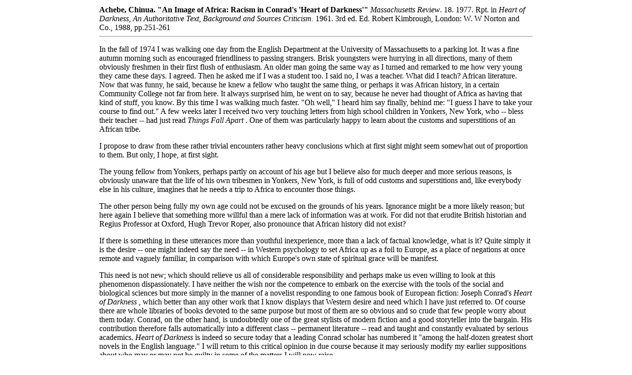

--- FILE ---
content_type: text/html
request_url: http://writewellgroup.com/Euro_Hum_2002-03/Conrad/achebe_essay.htm
body_size: 15449
content:
<html>

<head>
<meta http-equiv="Content-Type" content="text/html; charset=windows-1252">
<meta name="GENERATOR" content="Microsoft FrontPage 4.0">
<meta name="ProgId" content="FrontPage.Editor.Document">
<title>Achebe</title>
</head>

<body>

<div align="center">
  <center>
  <table border="0" width="70%">
    <tr>
      <td width="100%"><b>Achebe, Chinua. &quot;An Image of Africa: Racism in
        Conrad's 'Heart of Darkness'&quot; </b><i>Massachusetts Review</i>. 18. 1977.
        Rpt. in <i>Heart of Darkness, An Authoritative Text, Background and
        Sources Criticism.</i> 1961. 3rd ed. Ed. Robert Kimbrough, London: W. W
        Norton and Co., 1988, pp.251-261
        <hr>
        <p>In the fall of 1974 I was walking one day from the English Department
        at the University of Massachusetts to a parking lot. It was a fine
        autumn morning such as encouraged friendliness to passing strangers.
        Brisk youngsters were hurrying in all directions, many of them obviously
        freshmen in their first flush of enthusiasm. An older man going the same
        way as I turned and remarked to me how very young they came these days.
        I agreed. Then he asked me if I was a student too. I said no, I was a
        teacher. What did I teach? African literature. Now that was funny, he
        said, because he knew a fellow who taught the same thing, or perhaps it
        was African history, in a certain Community College not far from here.
        It always surprised him, he went on to say, because he never had thought
        of Africa as having that kind of stuff, you know. By this time I was
        walking much faster. &quot;Oh well,&quot; I heard him say finally,
        behind me: &quot;I guess I have to take your course to find out.&quot; A
        few weeks later I received two very touching letters from high school
        children in Yonkers, New York, who -- bless their teacher -- had just
        read <i> Things Fall Apart</i> . One of them was particularly happy to learn
        about the customs and superstitions of an African tribe.</p>
        <p>I propose to draw from these rather trivial encounters rather heavy
        conclusions which at first sight might seem somewhat out of proportion
        to them. But only, I hope, at first sight.</p>
        <p>The young fellow from Yonkers, perhaps partly on account of his age
        but I believe also for much deeper and more serious reasons, is
        obviously unaware that the life of his own tribesmen in Yonkers, New
        York, is full of odd customs and superstitions and, like everybody else
        in his culture, imagines that he needs a trip to Africa to encounter
        those things.</p>
        <p>The other person being fully my own age could not be excused on the
        grounds of his years. Ignorance might be a more likely reason; but here
        again I believe that something more willful than a mere lack of
        information was at work. For did not that erudite British historian and
        Regius Professor at Oxford, Hugh Trevor Roper, also pronounce that
        African history did not exist?</p>
        <p>If there is something in these utterances more than youthful
        inexperience, more than a lack of factual knowledge, what is it? Quite
        simply it is the desire -- one might indeed say the need -- in Western
        psychology to set Africa up as a foil to Europe, as a place of negations
        at once remote and vaguely familiar, in comparison with which Europe's
        own state of spiritual grace will be manifest.</p>
        <p>This need is not new; which should relieve us all of considerable
        responsibility and perhaps make us even willing to look at this
        phenomenon dispassionately. I have neither the wish nor the competence
        to embark on the exercise with the tools of the social and biological
        sciences but more simply in the manner of a novelist responding to one
        famous book of European fiction: Joseph Conrad's <i> Heart of Darkness</i> ,
        which better than any other work that I know displays that Western
        desire and need which I have just referred to. Of course there are whole
        libraries of books devoted to the same purpose but most of them are so
        obvious and so crude that few people worry about them today. Conrad, on
        the other hand, is undoubtedly one of the great stylists of modern
        fiction and a good storyteller into the bargain. His contribution
        therefore falls automatically into a different class -- permanent
        literature -- read and taught and constantly evaluated by serious
        academics. <i> Heart of Darkness</i> is indeed so secure today that a leading
        Conrad scholar has numbered it &quot;among the half-dozen greatest short
        novels in the English language.&quot; I will return to this critical
        opinion in due course because it may seriously modify my earlier
        suppositions about who may or may not be guilty in some of the matters I
        will now raise.</p>
        <p><i>Heart of Darkness</i> projects the image of Africa as &quot;the other
        world,&quot; the antithesis of Europe and therefore of civilization, a
        place where man's vaunted intelligence and refinement are finally mocked
        by triumphant beastiality. The book opens on the River Thames, tranquil,
        resting, peacefully &quot;at the decline of day after ages of good
        service done to the race that peopled its banks.&quot; But the actual
        story will take place on the River Congo, the very antithesis of the
        Thames. The River Congo is quite decidedly not a River Emeritus. It has
        rendered no service and enjoys no old-age pension. We are told that
        &quot;Going up that river was like traveling back to the earliest
        beginnings of the world.&quot;</p>
        <p>Is Conrad saying then that these two rivers are very different, one
        good, the other bad? Yes, but that is not the real point. It is not the
        differentness that worries Conrad but the lurking hint of kinship, of
        common ancestry. For the Thames too &quot;has been one of the dark
        places of the earth.&quot; It conquered its darkness, of course, and is
        now in daylight and at peace. But if it were to visit its primordial
        relative, the Congo, it would run the terrible risk of hearing grotesque
        echoes of its own forgotten darkness, and falling victim to an avenging
        recrudescence of the mindless frenzy of the first beginnings.</p>
        <p>These suggestive echoes comprise Conrad's famed evocation of the
        African atmosphere in <i> Heart of Darkness</i> . In the final consideration his
        method amounts to no more than a steady, ponderous, fake-ritualistic
        repetition of two antithetical sentences, one about silence and the
        other about frenzy. We can inspect samples of this on pages 36 and 37 of
        the present edition: a) &quot;it was the stillness of an implacable force
        brooding over an inscrutable intention&quot; and b) &quot;The steamer toiled along
        slowly on the edge of a black and incomprehensible frenzy.&quot; Of course
        there is a judicious change of adjective from time to time, so that
        instead of inscrutable, for example, you might have unspeakable, even
        plain mysterious, etc., etc.</p>
        <p>The eagle-eyed English critic F. R. Leavis drew attention long ago to
        Conrad's &quot;adjectival insistence upon inexpressible and
        incomprehensible mystery.&quot; That insistence must not be dismissed
        lightly, as many Conrad critics have tended to do, as a mere stylistic
        flaw; for it raises serious questions of artistic good faith. When a
        writer while pretending to record scenes, incidents and their impact is
        in reality engaged in inducing hypnotic stupor in his readers through a
        bombardment of emotive words and other forms of trickery much more has
        to be at stake than stylistic felicity. Generally, normal readers are
        well armed to detect and resist such under-hand activity. But Conrad
        chose his subject well -- one which was guaranteed not to put him in
        conflict with the psychological predisposition of his readers or raise
        the need for him to contend with their resistance. He chose the role of
        purveyor of comforting myths.</p>
        <p>The most interesting and revealing passages in <i> Heart of Darkness</i> are,
        however, about people. I must crave the indulgence of my reader to quote
        almost a whole page from about the middle of the story when
        representatives of Europe in a steamer going down the Congo encounter
        the denizens of Africa.</p>
        <div align="center">
          <table border="0" width="80%">
            <tr>
              <td width="100%">We were wanderers on a prehistoric earth, on an earth that wore the
        aspect of an unknown planet. We could have fancied ourselves the first
        of men taking possession of an accursed inheritance, to be subdued at
        the cost of profound anguish and of excessive toil. But suddenly as we
        struggled round a bend there would be a glimpse of rush walls, of peaked
        grass-roofs, a burst of yells, a whirl of black limbs, a mass of hands
        clapping, of feet stamping, of bodies swaying, of eyes rolling under the
        droop of heavy and motionless foliage. The steamer toiled along slowly
        on the edge of a black and incomprehensible frenzy. The prehistoric man
        was cursing us, praying to us, welcoming us -- who could tell? We were
        cut off from the comprehension of our surroundings; we glided past like
        phantoms, wondering and secretly appalled, as sane men would be before
        an enthusiastic outbreak in a madhouse. We could not understand because
        we were too far and could not remember, because we were traveling in the
        night of first ages, of those ages that are gone, leaving hardly a sign
        -- and no memories.
                <p>The earth seemed unearthly. We are accustomed to look upon the
        shackled form of a conquered monster, but there -- there you could look
        at a thing monstrous and free. It was unearthly and the men were .... No
        they were not inhuman. Well, you know that was the worst of it -- this
        suspicion of their not being inhuman. It would come slowly to one. They
        howled and leaped and spun and made horrid faces, but what thrilled you,
        was just the thought of their humanity -- like yours -- the thought of
        your remote kinship with this wild and passionate uproar. Ugly. Yes, it
        was ugly enough, but if you were man enough you would admit to yourself
        that there was in you just the faintest trace of a response to the
        terrible frankness of that noise, a dim suspicion of there being a
        meaning in it which you -- you so remote from the night of first ages --
        could comprehend.</td>
            </tr>
          </table>
        </div>
        <p>Herein lies the meaning of <i> Heart of Darkness</i> and the fascination it
        holds over the Western mind: &quot;What thrilled you was just the
        thought of their humanity -- like yours .... Ugly.&quot;</p>
        <p>Having shown us Africa in the mass, Conrad then zeros in, half a page
        later, on a specific example, giving us one of his rare descriptions of
        an African who is not just limbs or rolling eyes:</p>
        <div align="center">
          <table border="0" width="80%">
            <tr>
              <td width="100%">And between whiles I had to look after the savage who was fireman. He
        was an improved specimen; he could fire up a vertical boiler. He was
        there below me and, upon my word, to look at him was as edifying as
        seeing a dog in a parody of breeches and a feather hat walking on his
        hind legs. A few months of training had done for that really fine chap.
        He squinted at the steam-gauge and at the water-gauge with an evident
        effort of intrepidity -- and he had filed his teeth too, the poor devil,
        and the wool of his pate shaved into queer patterns, and three
        ornamental scars on each of his cheeks. He ought to have been clapping
        his hands and stamping his feet on the bank, instead of which he was
        hard at work, a thrall to strange witchcraft, full of improving
        knowledge.</td>
            </tr>
          </table>
        </div>
        <p>As everybody knows, Conrad is a romantic on the side. He might not
        exactly admire savages clapping their hands and stamping their feet but
        they have at least the merit of being in their place, unlike this dog in
        a parody of breeches. For Conrad things being in their place is of the
        utmost importance.</p>
        <p>&quot;Fine fellows -- cannibals --in their place,&quot; he tells us
        pointedly. Tragedy begins when things leave their accustomed place, like
        Europe leaving its safe stronghold between the policeman and the baker
        to like a peep into the heart of darkness.</p>
        <p>Before the story likes us into the Congo basin proper we are given
        this nice little vignette as an example of things in their place:</p>
        <div align="center">
          <table border="0" width="80%">
            <tr>
              <td width="100%">Now and then a boat from the shore gave one a momentary contact with
        reality. It was paddled by black fellows. You could see from afar the
        white of their eyeballs glistening. They shouted, sang; their bodies
        streamed with perspiration; they had faces like grotesque masks -- these
        chaps; but they had bone, muscle, a wild vitality, an intense energy of
        movement that was as natural and hue as the surf along their coast. They
        wanted no excuse for being there. They were a great comfort to look at.</td>
            </tr>
          </table>
        </div>
        <p>Towards the end of the story Conrad lavishes a whole page quite
        unexpectedly on an African woman who has obviously been some kind of
        mistress to Mr. Kurtz and now presides (if I may be permitted a little
        liberty) like a formidable mystery over the inexorable imminence of his
        departure:</p>
        <div align="center">
          <table border="0" width="80%">
            <tr>
              <td width="100%">She was savage and superb, wild-eyed and magnificent ....She stood
        looking at us without a stir and like the wilderness itself, with an air
        of brooding over an inscrutable purpose.</td>
            </tr>
          </table>
        </div>
        <p>This Amazon is drawn in considerable detail, albeit of a predictable
        nature, for two reasons. First, she is in her place and so can win
        Conrad's special brand of approval and second, she fulfills a structural
        requirement of the story: a savage counterpart to the refined, European
        woman who will step forth to end the story:</p>
        <div align="center">
          <table border="0" width="80%">
            <tr>
              <td width="100%">She came forward all in black with a pale head, floating toward me in
        the dusk. She was in mourning .... She took both my hands in hers and
        murmured, &quot;I had heard you were coming.&quot;... She had a mature
        capacity for fidelity, for belief, for suffering.</td>
            </tr>
          </table>
        </div>
        <p>The difference in the attitude of the novelist to these two women is
        conveyed in too many direct and subtle ways to need elaboration. But
        perhaps the most significant difference is the one implied in the
        author's bestowal of human expression to the one and the withholding of
        it from the other. It is clearly not part of Conrad's purpose to confer
        language on the &quot;rudimentary souls&quot; of Africa. In place of
        speech they made &quot;a violent babble of uncouth sounds.&quot; They
        &quot;exchanged short grunting phrases&quot; even among themselves. But
        most of the time they were too busy with their frenzy. There are two
        occasions in the book, however, when Conrad departs somewhat from his
        practice and confers speech, even English speech, on the savages. The
        first occurs when cannibalism gets the better of them:</p>
        <div align="center">
          <table border="0" width="80%">
            <tr>
              <td width="100%">&quot;Catch 'im,&quot; he snapped with a bloodshot widening of his
        eyes and a flash of sharp teeth -- &quot;catch 'im. Give 'im to
        us.&quot; &quot;To you, eh?&quot; I asked; &quot;what would you do with
        them? &quot;Eat 'im!&quot; he said curtly. . . .</td>
            </tr>
          </table>
        </div>
        <p>The other occasion was the famous announcement: &quot;Mistah Kurtz --
        he dead.&quot;</p>
        <p>At first sight these instances might be mistaken for unexpected acts
        of generosity from Conrad. In reality they constitute some of his best
        assaults. In the case of the cannibals the incomprehensible grunts that
        had thus far served them for speech suddenly proved inadequate for
        Conrad's purpose of letting the European glimpse the unspeakable craving
        in their hearts. Weighing the necessity for consistency in the portrayal
        of the dumb brutes against the sensational advantages of securing their
        conviction by clear, unambiguous evidence issuing out of their own mouth
        Conrad chose the latter. As for the announcement of Mr. Kurtz's death by
        the &quot;insolent black head in the doorway&quot; what better or more
        appropriate finis could be written to the horror story of that wayward
        child of civilization who willfully had given his soul to the powers of
        darkness and &quot;taken a high seat amongst the devils of the
        land&quot; than the proclamation of his physical death by the forces he
        had joined?</p>
        <p>It might be contended, of course, that the attitude to the African in
        <i>
        Heart of Darkness</i> is not Conrad's but that of his fictional narrator,
        Marlow, and that far from endorsing it, Conrad might indeed be holding it
        up to irony and criticism. Certainly Conrad appears to go to
        considerable pains to set up layers of insulation between himself and
        the moral universe of his history. He has, for example, a narrator
        behind a narrator. The primary narrator is Marlow but his account is
        given to us through the filter of a second, shadowy person. But if
        Conrad's intention is to draw a <i> cordon sanitaire</i> between himself and the
        moral and psychological malaise of his narrator his care seems to me
        totally wasted because he neglects to hint however subtly or tentatively
        at an alternative frame of reference by which we may judge the actions
        and opinions of his characters. It would not have been beyond Conrad's
        power to make that provision if he had thought it necessary. Marlow
        seems to me to enjoy Conrad's complete confidence -- a feeling
        reinforced by the close similarities between their two careers.</p>
        <p>Marlow comes through to us not only as a witness of truth, but one
        holding those advanced and humane views appropriate to the English
        liberal tradition which required all Englishmen of decency to be deeply
        shocked by atrocities in Bulgaria or the Congo of King Leopold of the
        Belgians or wherever.</p>
        <p>Thus Marlow is able to toss out such bleeding-heart sentiments as
        these:</p>
        <div align="center">
          <table border="0" width="80%">
            <tr>
              <td width="100%">They were dying slowly -- it was very clear. They were not enemies,
        they were not criminals, they were nothing earthly now, nothing but
        black shadows of disease and starvation lying confusedly in the greenish
        gloom. Brought from all the recesses of the coast in all the legality of
        time contracts, lost in uncongenial surroundings, fed on unfamiliar
        food, they sickened, became inefficient, and were then allowed to crawl
        away and rest.</td>
            </tr>
          </table>
        </div>
        <p>The kind of liberalism espoused here by Marlow/Conrad touched all the
        best minds of the age in England, Europe and America. It took different
        forms in the minds of different people but almost always managed to
        sidestep the ultimate question of equality between white people and
        black people. That extraordinary missionary, Albert Schweitzer, who
        sacrificed brilliant careers in music and theology in Europe for a life
        of service to Africans in much the same area as Conrad writes about,
        epitomizes the ambivalence. In a comment which has often been quoted
        Schweitzer says: &quot;The African is indeed my brother but my junior
        brother.&quot; And so he proceeded to build a hospital appropriate to
        the needs of junior brothers with standards of hygiene reminiscent of
        medical practice in the days before the germ theory of disease came into
        being. Naturally, he became a sensation in Europe and America. Pilgrims
        flocked, and I believe still flock even after he has passed on, to
        witness the prodigious miracle in Lamberene, on the edge of the primeval
        forest.</p>
        <p>Conrad's liberalism would not take him quite as far as Schweitzer's,
        though. He would not use the word brother however qualified; the
        farthest he would go was kinship. When Marlow's African helmsman falls
        down with a spear in his heart he gives his white master one final
        disquieting look.</p>
        <div align="center">
          <table border="0" width="80%">
            <tr>
              <td width="100%">And the intimate profundity of that look he gave me when he received
        his hurt remains to this day in my memory -- like a claim of distant
        kinship affirmed in a supreme moment.</td>
            </tr>
          </table>
        </div>
        <p>It is important to note that Conrad, careful as ever with his words,
        is concerned not so much about distant kinship as about someone laying a
        claim on it. The black man lays a claim on the white man which is
        well-nigh intolerable. It is the laying of this claim which frightens
        and at the same time fascinates Conrad, &quot;... the thought of their
        humanity -- like yours .... Ugly.&quot;</p>
        <p><b>The point of my observations should be quite clear by now, namely
        that Joseph Conrad was a thoroughgoing racist. That this simple truth is
        glossed over in criticisms of his work is due to the fact that white
        racism against Africa is such a normal way of thinking that its
        manifestations go completely unremarked. </b> Students of <i> Heart of Darkness</i>
        will often tell you that Conrad is concerned not so much with Africa as
        with the deterioration of one European mind caused by solitude and
        sickness. They will point out to you that Conrad is, if anything, less
        charitable to the Europeans in the story than he is to the natives, that
        the point of the story is to ridicule Europe's civilizing mission in
        Africa. A Conrad student informed me in Scotland that Africa is merely a
        setting for the disintegration of the mind of Mr. Kurtz.</p>
        <p>Which is partly the point. <b> Africa as setting and backdrop which
        eliminates the African as human factor. Africa as a metaphysical
        battlefield devoid of all recognizable humanity, into which the
        wandering European enters at his peril. Can nobody see the preposterous
        and perverse arrogance in thus reducing Africa to the role of props for
        the break-up of one petty European mind? But that is not even the point.
        The real question is the dehumanization of Africa and Africans which
        this age-long attitude has fostered and continues to foster in the
        world. And the question is whether a novel which celebrates this
        dehumanization, which depersonalizes a portion of the human race, can be
        called a great work of art. My answer is: No, it cannot.</b> I do not doubt
        Conrad's great talents. Even <i> Heart of Darkness</i> has its memorably good
        passages and moments:</p>
        <div align="center">
          <table border="0" width="80%">
            <tr>
              <td width="100%">The reaches opened before us and closed behind, as if the forest had
        stepped leisurely across tile water to bar the way for our return.</td>
            </tr>
          </table>
        </div>
        <p>Its exploration of the minds of the European characters is often
        penetrating and full of insight. But all that has been more than fully
        discussed in the last fifty years. His obvious racism has, however, not
        been addressed. And it is high time it was!</p>
        <p>Conrad was born in 1857, the very year in which the first Anglican
        missionaries were arriving among my own people in Nigeria. It was
        certainly not his fault that he lived his life at a time when the
        reputation of the black man was at a particularly low level. But even
        after due allowances have been made for all the influences of
        contemporary prejudice on his sensibility there remains still in
        Conrad's attitude a residue of antipathy to black people which his
        peculiar psychology alone can explain. His own account of his first
        encounter with a black man is very revealing:</p>
        <div align="center">
          <table border="0" width="80%">
            <tr>
              <td width="100%">A certain enormous buck nigger encountered in Haiti fixed my
        conception of blind, furious, unreasoning rage, as manifested in the
        human animal to the end of my days. Of the nigger I used to dream for
        years afterwards.</td>
            </tr>
          </table>
        </div>
        <p>Certainly Conrad had a problem with niggers. His inordinate love of
        that word itself should be of interest to psychoanalysts. Sometimes his
        fixation on blackness is equally interesting as when he gives us this
        brief description:</p>
        <div align="center">
          <table border="0" width="80%">
            <tr>
              <td width="100%">A black figure stood up, strode on long black legs, waving long black
        arms. . . .</td>
            </tr>
          </table>
        </div>
        <p>as though we might expect a black figure striding along on black legs
        to wave white arms! But so unrelenting is Conrad's obsession. As a
        matter of interest Conrad gives us in <i> A Personal Record</i> what amounts to
        a companion piece to the buck nigger of Haiti. At the age of sixteen
        Conrad encountered his first Englishman in Europe. He calls him &quot;my
        unforgettable Englishman&quot; and describes him in the following
        manner:</p>
        <div align="center">
          <table border="0" width="80%">
            <tr>
              <td width="100%">&quot;(his) calves exposed to the public gaze . . . dazzled the
        beholder by the splendor of their marble-like condition and their rich
        tone of young ivory. . . . The light of a headlong, exalted satisfaction
        with the world of men. . . illumined his face. . . and triumphant eyes.
        In passing he cast a glance of kindly curiosity and a friendly gleam of
        big, sound, shiny teeth. . . his white calves twinkled sturdily.&quot;</td>
            </tr>
          </table>
        </div>
        <p>Irrational love and irrational hate jostling together in the heart of
        that talented, tormented man. But whereas irrational love may at worst
        engender foolish acts of indiscretion, irrational hate can endanger the
        life of the community. Naturally, Conrad is a dream for psychoanalytic
        critics. Perhaps the most detailed study of him in this direction is by
        Bernard C. Meyer, M.D. In his lengthy book Dr. Meyer follows every
        conceivable lead (and sometimes inconceivable ones) to explain Conrad.
        As an example he gives us long disquisitions on the significance of hair
        and hair-cutting in Conrad. And yet not even one word is spared for his
        attitude to black people. Not even the discussion of Conrad's anti-Semitism
        was enough to spark off in Dr. Meyer's mind those other
        dark and explosive thoughts. Which only leads one to surmise that
        Western psychoanalysts must regard the kind of racism displayed by
        Conrad absolutely normal despite the profoundly important work done by
        Frantz Fanon in the psychiatric hospitals of French Algeria.</p>
        <p>Whatever Conrad's problems were, you might say he is now safely dead.
        Quite true. Unfortunately, his heart of darkness plagues us still. Which
        is why an offensive and deplorable book can be described by a serious
        scholar as &quot;among the half dozen greatest short novels in the
        English language.&quot; And why it is today the most commonly prescribed
        novel in twentieth-century literature courses in English Departments of
        American universities.</p>
        <p>There are two probable grounds on which what I have aid so far may be
        contested. The first is that it is no concern of fiction to please
        people about whom it is written. I will go along with that. But I am not
        talking about pleasing people. I am talking about a book which parades
        in the most vulgar fashion prejudices and insults from which a section
        of mankind has suffered untold agonies and atrocities in the past and
        continues to do so in many ways and many places today. I am talking
        about a story in which the very humanity of black people is called in
        question.</p>
        <p>Secondly, I may be challenged on the grounds of actuality. Conrad,
        after all, did sail down the Congo in 1890 when my own father was still
        a babe in arms. How could I stand up more than fifty years after his
        death and purport to contradict him? My answer is that as a sensible man
        I will not accept just any traveler's tales solely on the grounds that I
        have not made the journey myself. I will not trust the evidence even off
        man's very eyes when I suspect them to be as jaundiced as Conrad's. And
        we also happen to know that Conrad was, in the words of his biographer,
        Bernard C. Meyer, &quot;notoriously inaccurate in the rendering of his
        own history.&quot;</p>
        <p>But more important by far is the abundant testimony about Conrad's
        savages which we could gather if we were so inclined from other sources
        and which might lead us to think that these people must have had other
        occupations besides merging into the evil forest or materializing out of
        it simply to plague Marlow and his dispirited band. For as it happened,
        soon after Conrad had written his book an event of far greater
        consequence was taking place in the art world of Europe. This is how
        Frank Willett, a British art historian, describes it:</p>
        <div align="center">
          <table border="0" width="80%">
            <tr>
              <td width="100%">Gaugin had gone to Tahiti, the most extravagant individual act of
        turning to a non-European culture in the decades immediately before and
        after 1900, when European artists were avid for new artistic
        experiences, but it was only about 1904-5 that African art began to make
        its distinctive impact. One piece is still identifiable; it is a mask
        that had been given to Maurice Vlaminck in 1905. He records that Derain
        was 'speechless' and 'stunned' when he saw it, bought it from Vlaminck
        and in turn showed it to Picasso and Matisse, who were also greatly
        affected by it. Ambroise Vollard then borrowed it and had it cast in
        bronze. . . The revolution of twentieth century art was under way!</td>
            </tr>
          </table>
        </div>
        <p>The mask in question was made by other savages living just north of
        Conrad's River Congo. They have a name too: the Fang people, and are
        without a doubt among the world's greatest masters of the sculptured
        form. The event Frank Willett is referring to marks the beginning of
        cubism and the infusion of new life into European art, which had run
        completely out of strength.</p>
        <p>The point of all this is to suggest that Conrad's picture of the
        people of the Congo seems grossly inadequate even at the height of their
        subjection to the ravages of King Leopold's lnternational Association
        for the Civilization of Central Africa.</p>
        <p>Travelers with closed minds can tell us little except about
        themselves. But even those not blinkered, like Conrad with xenophobia,
        can be astonishing blind. Let me digress a little here. One of the
        greatest and most intrepid travelers of all time, Marco Polo, journeyed
        to the Far East from the Mediterranean in the thirteenth century and
        spent twenty years in the court of Kublai Khan in China. On his return
        to Venice he set down in his book entitled <i> Description of the World</i> his
        impressions of the peoples and places and customs he had seen. But there
        were at least two extraordinary omissions in his account. He said
        nothing about the art of printing, unknown as yet in Europe but in full
        flower in China. He either did not notice it at all or if he did, failed
        to see what use Europe could possibly have for it. Whatever the reason,
        Europe had to wait another hundred years for Gutenberg. But even more
        spectacular was Marco Polo's omission of any reference to the Great Wall
        of China nearly 4,000 miles long and already more than 1,000 years old
        at the time of his visit. Again, he may not have seen it; but the Great
        Wall of China is the only structure built by man which is visible from
        the moon! Indeed travelers can be blind.</p>
        <p>As I said earlier Conrad did not originate the image of Africa which
        we find in his book. It was and is the dominant image of Africa in the
        Western imagination and Conrad merely brought the peculiar gifts of his
        own mind to bear on it. For reasons which can certainly use close
        psychological inquiry the West seems to suffer deep anxieties about the
        precariousness of its civilization and to have a need for constant
        reassurance by comparison with Africa. If Europe, advancing in
        civilization, could cast a backward glance periodically at Africa
        trapped in primordial barbarity it could say with faith and feeling:
        There go I but for the grace of God. <b> Africa is to Europe as the picture
        is to Dorian Gray -- a carrier onto whom the master unloads his physical
        and moral deformities so that he may go forward, erect and immaculate.</b>
        Consequently Africa is something to be avoided just as the picture has
        to be hidden away to safeguard the man's jeopardous integrity. Keep away
        from Africa, or else! Mr. Kurtz of <i> Heart of Darkness</i> should have heeded
        that warning and the prowling horror in his heart would have kept its
        place, chained to its lair. But he foolishly exposed himself to the wild
        irresistible allure of the jungle and lo! the darkness found him out.</p>
        <p>In my original conception of this essay I had thought to conclude it
        nicely on an appropriately positive note in which I would suggest from
        my privileged position in African and Western cultures some advantages
        the West might derive from Africa once it rid its mind of old prejudices
        and began to look at Africa not through a haze of distortions and cheap
        mystifications but quite simply as a continent of people -- not angels,
        but not rudimentary souls either -- just people, often highly gifted
        people and often strikingly successful in their enterprise with life and
        society. But as I thought more about the stereotype image, about its
        grip and pervasiveness, about the willful tenacity with which the West
        holds it to its heart; when I thought of the West's television and
        cinema and newspapers, about books read in its schools and out of
        school, of churches preaching to empty pews about the need to send help
        to the heathen in Africa, I realized that no easy optimism was possible.
        And there was, in any case, something totally wrong in offering bribes
        to the West in return for its good opinion of Africa. Ultimately, the
        abandonment of unwholesome thoughts must be its own and only reward.
        Although I have used the word willful a few times here to characterize
        the West's view of Africa, it may well be that what is happening at this
        stage is more akin to reflex action than calculated malice. Which does
        not make the situation more but less hopeful.</p>
        <p>The <i> Christian Science Monitor</i>, a paper more enlightened than most,
        once carried an interesting article written by its Education Editor on
        the serious psychological and learning problems faced by little children
        who speak one language at home and then go to school where something
        else is spoken. It was a wide-ranging article taking in Spanish-speaking
        children in America, the children of migrant Italian workers in Germany,
        the quadrilingual phenomenon in Malaysia, and so on. And all this while
        the article speaks unequivocally about language. But then out of the
        blue sky comes this:</p>
        <p>In London there is an enormous immigration of children who speak
        Indian or Nigerian dialects, or some other native language.</p>
        <p>I believe that the introduction of dialects which is technically
        erroneous in the context is almost a reflex action caused by an
        instinctive desire of the writer to downgrade the discussion to the
        level of Africa and India. And this is quite comparable to Conrad's
        withholding of language from his rudimentary souls. Language is too
        grand for these chaps; let's give them dialects!</p>
        <p>In all this business a lot of violence is inevitably done not only to
        the image of despised peoples but even to words, the very tools of
        possible redress. Look at the phrase native language in the Science
        Monitor excerpt. Surely the only native language possible in London is
        Cockney English. But our writer means something else -- something
        appropriate to the sounds Indians and Africans make!</p>
        <p>Although the work of redressing which needs to be done may appear too
        daunting, I believe it is not one day too soon to begin. Conrad saw and
        condemned the evil of imperial exploitation but was strangely unaware of
        the racism on which it sharpened its iron tooth. But the victims of
        racist slander who for centuries have had to live with the inhumanity it
        makes them heir to have always known better than any casual visitor even
        when he comes loaded with the gifts of a Conrad.</p>
        <p>&nbsp;</td>
    </tr>
  </table>
  </center>
</div>

</body>

</html>
